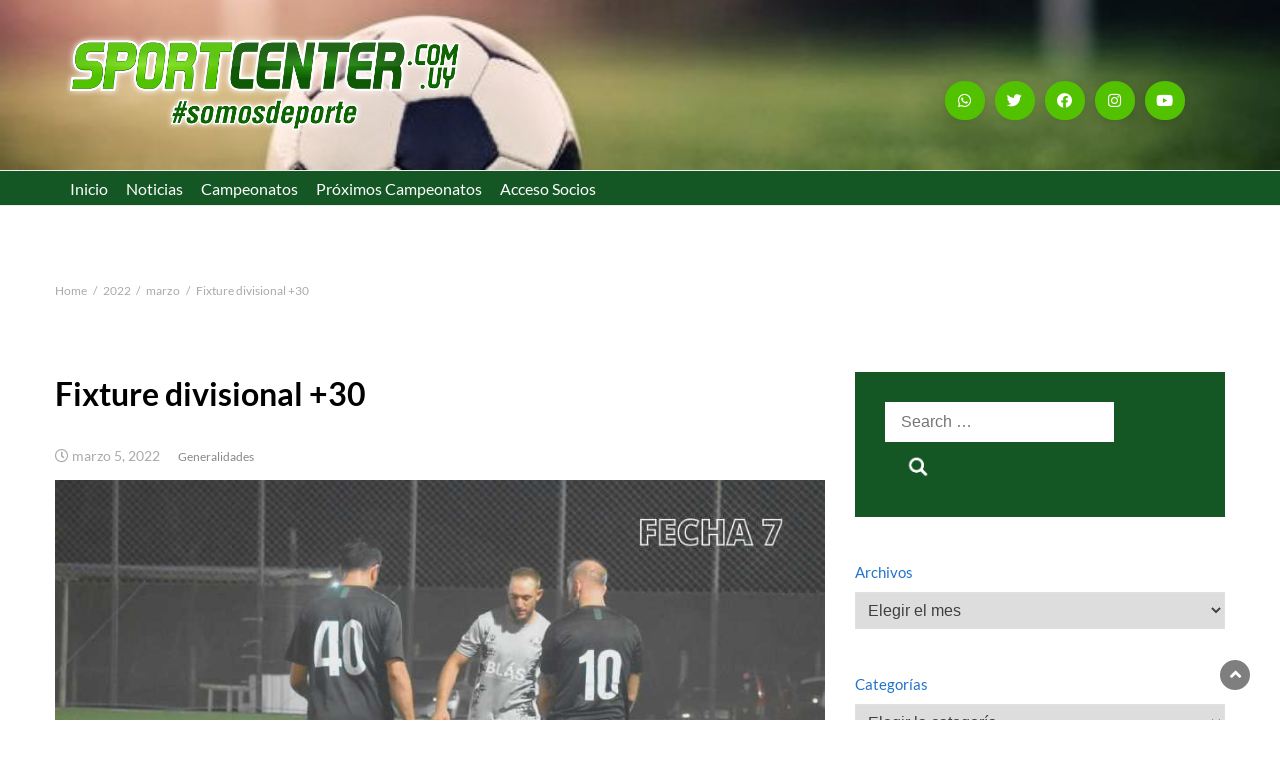

--- FILE ---
content_type: text/html; charset=UTF-8
request_url: https://noticias.sportcenter.com.uy/2022/03/fixture-divisional-30-3/
body_size: 17660
content:
<!DOCTYPE html>
<html lang="es-UY">
<head>
<meta charset="UTF-8">
<meta name="viewport" content="width=device-width, initial-scale=1">
<link rel="profile" href="https://gmpg.org/xfn/11">
<link rel="pingback" href="https://noticias.sportcenter.com.uy/xmlrpc.php">
<meta name='robots' content='index, follow, max-image-preview:large, max-snippet:-1, max-video-preview:-1' />
<!-- This site is optimized with the Yoast SEO plugin v26.5 - https://yoast.com/wordpress/plugins/seo/ -->
<title>Fixture divisional +30 - Noticias Sportcenter</title>
<link rel="canonical" href="https://noticias.sportcenter.com.uy/2022/03/fixture-divisional-30-3/" />
<meta property="og:locale" content="es_ES" />
<meta property="og:type" content="article" />
<meta property="og:title" content="Fixture divisional +30 - Noticias Sportcenter" />
<meta property="og:description" content="Hoy se enfrenta la categor&iacute;a +30. En este articulo podr&aacute;s ver como ser&aacute;n los encuentros. &iexcl;&Eacute;xitos! M&aacute;s noticias ac&aacute; Por m&aacute;s informaci&oacute;n: Llama al n&uacute;mero telef&oacute;nico: 095 655 550Por reservas de canchas: 095 931 646Visita Instagram:&nbsp;@sportcentermaldonadoEstamos en Facebook:&nbsp;https://www.facebook.com/SportCenterMaldonado" />
<meta property="og:url" content="https://noticias.sportcenter.com.uy/2022/03/fixture-divisional-30-3/" />
<meta property="og:site_name" content="Noticias Sportcenter" />
<meta property="article:publisher" content="https://es-la.facebook.com/SportCenterMaldonado/" />
<meta property="article:published_time" content="2022-03-05T14:07:00+00:00" />
<meta property="og:image" content="https://noticias.sportcenter.com.uy/wp-content/uploads/2022/03/NOTICIAS-PARA-WEB-2.jpg" />
<meta property="og:image:width" content="870" />
<meta property="og:image:height" content="581" />
<meta property="og:image:type" content="image/jpeg" />
<meta name="author" content="Sportcenter" />
<meta name="twitter:card" content="summary_large_image" />
<meta name="twitter:creator" content="@Clubsportcenter" />
<meta name="twitter:site" content="@Clubsportcenter" />
<meta name="twitter:label1" content="Written by" />
<meta name="twitter:data1" content="Sportcenter" />
<meta name="twitter:label2" content="Est. reading time" />
<meta name="twitter:data2" content="1 minuto" />
<script type="application/ld+json" class="yoast-schema-graph">{"@context":"https://schema.org","@graph":[{"@type":"Article","@id":"https://noticias.sportcenter.com.uy/2022/03/fixture-divisional-30-3/#article","isPartOf":{"@id":"https://noticias.sportcenter.com.uy/2022/03/fixture-divisional-30-3/"},"author":{"name":"Sportcenter","@id":"https://noticias.sportcenter.com.uy/#/schema/person/95508d8b63e8b6dc5f497f95bae37740"},"headline":"Fixture divisional +30","datePublished":"2022-03-05T14:07:00+00:00","mainEntityOfPage":{"@id":"https://noticias.sportcenter.com.uy/2022/03/fixture-divisional-30-3/"},"wordCount":51,"publisher":{"@id":"https://noticias.sportcenter.com.uy/#organization"},"image":{"@id":"https://noticias.sportcenter.com.uy/2022/03/fixture-divisional-30-3/#primaryimage"},"thumbnailUrl":"https://noticias.sportcenter.com.uy/wp-content/uploads/2022/03/NOTICIAS-PARA-WEB-2.jpg","articleSection":["Generalidades"],"inLanguage":"es-UY"},{"@type":"WebPage","@id":"https://noticias.sportcenter.com.uy/2022/03/fixture-divisional-30-3/","url":"https://noticias.sportcenter.com.uy/2022/03/fixture-divisional-30-3/","name":"Fixture divisional +30 - Noticias Sportcenter","isPartOf":{"@id":"https://noticias.sportcenter.com.uy/#website"},"primaryImageOfPage":{"@id":"https://noticias.sportcenter.com.uy/2022/03/fixture-divisional-30-3/#primaryimage"},"image":{"@id":"https://noticias.sportcenter.com.uy/2022/03/fixture-divisional-30-3/#primaryimage"},"thumbnailUrl":"https://noticias.sportcenter.com.uy/wp-content/uploads/2022/03/NOTICIAS-PARA-WEB-2.jpg","datePublished":"2022-03-05T14:07:00+00:00","breadcrumb":{"@id":"https://noticias.sportcenter.com.uy/2022/03/fixture-divisional-30-3/#breadcrumb"},"inLanguage":"es-UY","potentialAction":[{"@type":"ReadAction","target":["https://noticias.sportcenter.com.uy/2022/03/fixture-divisional-30-3/"]}]},{"@type":"ImageObject","inLanguage":"es-UY","@id":"https://noticias.sportcenter.com.uy/2022/03/fixture-divisional-30-3/#primaryimage","url":"https://noticias.sportcenter.com.uy/wp-content/uploads/2022/03/NOTICIAS-PARA-WEB-2.jpg","contentUrl":"https://noticias.sportcenter.com.uy/wp-content/uploads/2022/03/NOTICIAS-PARA-WEB-2.jpg","width":870,"height":581},{"@type":"BreadcrumbList","@id":"https://noticias.sportcenter.com.uy/2022/03/fixture-divisional-30-3/#breadcrumb","itemListElement":[{"@type":"ListItem","position":1,"name":"Home","item":"https://noticias.sportcenter.com.uy/"},{"@type":"ListItem","position":2,"name":"Fixture divisional +30"}]},{"@type":"WebSite","@id":"https://noticias.sportcenter.com.uy/#website","url":"https://noticias.sportcenter.com.uy/","name":"Noticias Sportcenter","description":"somosdeporte","publisher":{"@id":"https://noticias.sportcenter.com.uy/#organization"},"potentialAction":[{"@type":"SearchAction","target":{"@type":"EntryPoint","urlTemplate":"https://noticias.sportcenter.com.uy/?s={search_term_string}"},"query-input":{"@type":"PropertyValueSpecification","valueRequired":true,"valueName":"search_term_string"}}],"inLanguage":"es-UY"},{"@type":"Organization","@id":"https://noticias.sportcenter.com.uy/#organization","name":"Sportcenter","url":"https://noticias.sportcenter.com.uy/","logo":{"@type":"ImageObject","inLanguage":"es-UY","@id":"https://noticias.sportcenter.com.uy/#/schema/logo/image/","url":"https://noticias.sportcenter.com.uy/wp-content/uploads/2019/12/logo_sportcenter_watermark.png","contentUrl":"https://noticias.sportcenter.com.uy/wp-content/uploads/2019/12/logo_sportcenter_watermark.png","width":326,"height":94,"caption":"Sportcenter"},"image":{"@id":"https://noticias.sportcenter.com.uy/#/schema/logo/image/"},"sameAs":["https://es-la.facebook.com/SportCenterMaldonado/","https://x.com/Clubsportcenter","https://www.instagram.com/sportcentermaldonado/?hl=es-la","https://www.youtube.com/channel/UCNDXztFYEs6rSnJbGxYLpiw?view_as=subscriber"]},{"@type":"Person","@id":"https://noticias.sportcenter.com.uy/#/schema/person/95508d8b63e8b6dc5f497f95bae37740","name":"Sportcenter","image":{"@type":"ImageObject","inLanguage":"es-UY","@id":"https://noticias.sportcenter.com.uy/#/schema/person/image/","url":"https://secure.gravatar.com/avatar/6a8731a360e58663198f1815012601fbb1afc140e7e237445d9ca6f74bd7c42a?s=96&d=blank&r=g","contentUrl":"https://secure.gravatar.com/avatar/6a8731a360e58663198f1815012601fbb1afc140e7e237445d9ca6f74bd7c42a?s=96&d=blank&r=g","caption":"Sportcenter"},"sameAs":["https://noticias.sportcenter.com.uy"]}]}</script>
<!-- / Yoast SEO plugin. -->
<link rel='dns-prefetch' href='//fonts.googleapis.com' />
<link rel='dns-prefetch' href='//use.fontawesome.com' />
<link rel="alternate" type="application/rss+xml" title="Noticias Sportcenter &raquo; Feed" href="https://noticias.sportcenter.com.uy/feed/" />
<link rel="alternate" type="application/rss+xml" title="Noticias Sportcenter &raquo; Feed de los comentarios" href="https://noticias.sportcenter.com.uy/comments/feed/" />
<link rel="alternate" title="oEmbed (JSON)" type="application/json+oembed" href="https://noticias.sportcenter.com.uy/wp-json/oembed/1.0/embed?url=https%3A%2F%2Fnoticias.sportcenter.com.uy%2F2022%2F03%2Ffixture-divisional-30-3%2F" />
<link rel="alternate" title="oEmbed (XML)" type="text/xml+oembed" href="https://noticias.sportcenter.com.uy/wp-json/oembed/1.0/embed?url=https%3A%2F%2Fnoticias.sportcenter.com.uy%2F2022%2F03%2Ffixture-divisional-30-3%2F&#038;format=xml" />
<style>
.lazyload,
.lazyloading {
max-width: 100%;
}
</style>
<style id='wp-img-auto-sizes-contain-inline-css' type='text/css'>
img:is([sizes=auto i],[sizes^="auto," i]){contain-intrinsic-size:3000px 1500px}
/*# sourceURL=wp-img-auto-sizes-contain-inline-css */
</style>
<!-- <link rel='stylesheet' id='dashicons-css' href='https://noticias.sportcenter.com.uy/wp-includes/css/dashicons.min.css?ver=6.9' type='text/css' media='all' /> -->
<!-- <link rel='stylesheet' id='post-views-counter-frontend-css' href='https://noticias.sportcenter.com.uy/wp-content/plugins/post-views-counter/css/frontend.min.css?ver=1.6.0' type='text/css' media='all' /> -->
<link rel="stylesheet" type="text/css" href="//noticias.sportcenter.com.uy/wp-content/cache/wpfc-minified/mmmgknlq/c0v14.css" media="all"/>
<style id='wp-emoji-styles-inline-css' type='text/css'>
img.wp-smiley, img.emoji {
display: inline !important;
border: none !important;
box-shadow: none !important;
height: 1em !important;
width: 1em !important;
margin: 0 0.07em !important;
vertical-align: -0.1em !important;
background: none !important;
padding: 0 !important;
}
/*# sourceURL=wp-emoji-styles-inline-css */
</style>
<!-- <link rel='stylesheet' id='wp-block-library-css' href='https://noticias.sportcenter.com.uy/wp-includes/css/dist/block-library/style.min.css?ver=6.9' type='text/css' media='all' /> -->
<link rel="stylesheet" type="text/css" href="//noticias.sportcenter.com.uy/wp-content/cache/wpfc-minified/kzobli4d/a8i2w.css" media="all"/>
<style id='wp-block-image-inline-css' type='text/css'>
.wp-block-image>a,.wp-block-image>figure>a{display:inline-block}.wp-block-image img{box-sizing:border-box;height:auto;max-width:100%;vertical-align:bottom}@media not (prefers-reduced-motion){.wp-block-image img.hide{visibility:hidden}.wp-block-image img.show{animation:show-content-image .4s}}.wp-block-image[style*=border-radius] img,.wp-block-image[style*=border-radius]>a{border-radius:inherit}.wp-block-image.has-custom-border img{box-sizing:border-box}.wp-block-image.aligncenter{text-align:center}.wp-block-image.alignfull>a,.wp-block-image.alignwide>a{width:100%}.wp-block-image.alignfull img,.wp-block-image.alignwide img{height:auto;width:100%}.wp-block-image .aligncenter,.wp-block-image .alignleft,.wp-block-image .alignright,.wp-block-image.aligncenter,.wp-block-image.alignleft,.wp-block-image.alignright{display:table}.wp-block-image .aligncenter>figcaption,.wp-block-image .alignleft>figcaption,.wp-block-image .alignright>figcaption,.wp-block-image.aligncenter>figcaption,.wp-block-image.alignleft>figcaption,.wp-block-image.alignright>figcaption{caption-side:bottom;display:table-caption}.wp-block-image .alignleft{float:left;margin:.5em 1em .5em 0}.wp-block-image .alignright{float:right;margin:.5em 0 .5em 1em}.wp-block-image .aligncenter{margin-left:auto;margin-right:auto}.wp-block-image :where(figcaption){margin-bottom:1em;margin-top:.5em}.wp-block-image.is-style-circle-mask img{border-radius:9999px}@supports ((-webkit-mask-image:none) or (mask-image:none)) or (-webkit-mask-image:none){.wp-block-image.is-style-circle-mask img{border-radius:0;-webkit-mask-image:url('data:image/svg+xml;utf8,<svg viewBox="0 0 100 100" xmlns="http://www.w3.org/2000/svg"><circle cx="50" cy="50" r="50"/></svg>');mask-image:url('data:image/svg+xml;utf8,<svg viewBox="0 0 100 100" xmlns="http://www.w3.org/2000/svg"><circle cx="50" cy="50" r="50"/></svg>');mask-mode:alpha;-webkit-mask-position:center;mask-position:center;-webkit-mask-repeat:no-repeat;mask-repeat:no-repeat;-webkit-mask-size:contain;mask-size:contain}}:root :where(.wp-block-image.is-style-rounded img,.wp-block-image .is-style-rounded img){border-radius:9999px}.wp-block-image figure{margin:0}.wp-lightbox-container{display:flex;flex-direction:column;position:relative}.wp-lightbox-container img{cursor:zoom-in}.wp-lightbox-container img:hover+button{opacity:1}.wp-lightbox-container button{align-items:center;backdrop-filter:blur(16px) saturate(180%);background-color:#5a5a5a40;border:none;border-radius:4px;cursor:zoom-in;display:flex;height:20px;justify-content:center;opacity:0;padding:0;position:absolute;right:16px;text-align:center;top:16px;width:20px;z-index:100}@media not (prefers-reduced-motion){.wp-lightbox-container button{transition:opacity .2s ease}}.wp-lightbox-container button:focus-visible{outline:3px auto #5a5a5a40;outline:3px auto -webkit-focus-ring-color;outline-offset:3px}.wp-lightbox-container button:hover{cursor:pointer;opacity:1}.wp-lightbox-container button:focus{opacity:1}.wp-lightbox-container button:focus,.wp-lightbox-container button:hover,.wp-lightbox-container button:not(:hover):not(:active):not(.has-background){background-color:#5a5a5a40;border:none}.wp-lightbox-overlay{box-sizing:border-box;cursor:zoom-out;height:100vh;left:0;overflow:hidden;position:fixed;top:0;visibility:hidden;width:100%;z-index:100000}.wp-lightbox-overlay .close-button{align-items:center;cursor:pointer;display:flex;justify-content:center;min-height:40px;min-width:40px;padding:0;position:absolute;right:calc(env(safe-area-inset-right) + 16px);top:calc(env(safe-area-inset-top) + 16px);z-index:5000000}.wp-lightbox-overlay .close-button:focus,.wp-lightbox-overlay .close-button:hover,.wp-lightbox-overlay .close-button:not(:hover):not(:active):not(.has-background){background:none;border:none}.wp-lightbox-overlay .lightbox-image-container{height:var(--wp--lightbox-container-height);left:50%;overflow:hidden;position:absolute;top:50%;transform:translate(-50%,-50%);transform-origin:top left;width:var(--wp--lightbox-container-width);z-index:9999999999}.wp-lightbox-overlay .wp-block-image{align-items:center;box-sizing:border-box;display:flex;height:100%;justify-content:center;margin:0;position:relative;transform-origin:0 0;width:100%;z-index:3000000}.wp-lightbox-overlay .wp-block-image img{height:var(--wp--lightbox-image-height);min-height:var(--wp--lightbox-image-height);min-width:var(--wp--lightbox-image-width);width:var(--wp--lightbox-image-width)}.wp-lightbox-overlay .wp-block-image figcaption{display:none}.wp-lightbox-overlay button{background:none;border:none}.wp-lightbox-overlay .scrim{background-color:#fff;height:100%;opacity:.9;position:absolute;width:100%;z-index:2000000}.wp-lightbox-overlay.active{visibility:visible}@media not (prefers-reduced-motion){.wp-lightbox-overlay.active{animation:turn-on-visibility .25s both}.wp-lightbox-overlay.active img{animation:turn-on-visibility .35s both}.wp-lightbox-overlay.show-closing-animation:not(.active){animation:turn-off-visibility .35s both}.wp-lightbox-overlay.show-closing-animation:not(.active) img{animation:turn-off-visibility .25s both}.wp-lightbox-overlay.zoom.active{animation:none;opacity:1;visibility:visible}.wp-lightbox-overlay.zoom.active .lightbox-image-container{animation:lightbox-zoom-in .4s}.wp-lightbox-overlay.zoom.active .lightbox-image-container img{animation:none}.wp-lightbox-overlay.zoom.active .scrim{animation:turn-on-visibility .4s forwards}.wp-lightbox-overlay.zoom.show-closing-animation:not(.active){animation:none}.wp-lightbox-overlay.zoom.show-closing-animation:not(.active) .lightbox-image-container{animation:lightbox-zoom-out .4s}.wp-lightbox-overlay.zoom.show-closing-animation:not(.active) .lightbox-image-container img{animation:none}.wp-lightbox-overlay.zoom.show-closing-animation:not(.active) .scrim{animation:turn-off-visibility .4s forwards}}@keyframes show-content-image{0%{visibility:hidden}99%{visibility:hidden}to{visibility:visible}}@keyframes turn-on-visibility{0%{opacity:0}to{opacity:1}}@keyframes turn-off-visibility{0%{opacity:1;visibility:visible}99%{opacity:0;visibility:visible}to{opacity:0;visibility:hidden}}@keyframes lightbox-zoom-in{0%{transform:translate(calc((-100vw + var(--wp--lightbox-scrollbar-width))/2 + var(--wp--lightbox-initial-left-position)),calc(-50vh + var(--wp--lightbox-initial-top-position))) scale(var(--wp--lightbox-scale))}to{transform:translate(-50%,-50%) scale(1)}}@keyframes lightbox-zoom-out{0%{transform:translate(-50%,-50%) scale(1);visibility:visible}99%{visibility:visible}to{transform:translate(calc((-100vw + var(--wp--lightbox-scrollbar-width))/2 + var(--wp--lightbox-initial-left-position)),calc(-50vh + var(--wp--lightbox-initial-top-position))) scale(var(--wp--lightbox-scale));visibility:hidden}}
/*# sourceURL=https://noticias.sportcenter.com.uy/wp-includes/blocks/image/style.min.css */
</style>
<style id='wp-block-image-theme-inline-css' type='text/css'>
:root :where(.wp-block-image figcaption){color:#555;font-size:13px;text-align:center}.is-dark-theme :root :where(.wp-block-image figcaption){color:#ffffffa6}.wp-block-image{margin:0 0 1em}
/*# sourceURL=https://noticias.sportcenter.com.uy/wp-includes/blocks/image/theme.min.css */
</style>
<style id='global-styles-inline-css' type='text/css'>
:root{--wp--preset--aspect-ratio--square: 1;--wp--preset--aspect-ratio--4-3: 4/3;--wp--preset--aspect-ratio--3-4: 3/4;--wp--preset--aspect-ratio--3-2: 3/2;--wp--preset--aspect-ratio--2-3: 2/3;--wp--preset--aspect-ratio--16-9: 16/9;--wp--preset--aspect-ratio--9-16: 9/16;--wp--preset--color--black: #000000;--wp--preset--color--cyan-bluish-gray: #abb8c3;--wp--preset--color--white: #ffffff;--wp--preset--color--pale-pink: #f78da7;--wp--preset--color--vivid-red: #cf2e2e;--wp--preset--color--luminous-vivid-orange: #ff6900;--wp--preset--color--luminous-vivid-amber: #fcb900;--wp--preset--color--light-green-cyan: #7bdcb5;--wp--preset--color--vivid-green-cyan: #00d084;--wp--preset--color--pale-cyan-blue: #8ed1fc;--wp--preset--color--vivid-cyan-blue: #0693e3;--wp--preset--color--vivid-purple: #9b51e0;--wp--preset--gradient--vivid-cyan-blue-to-vivid-purple: linear-gradient(135deg,rgb(6,147,227) 0%,rgb(155,81,224) 100%);--wp--preset--gradient--light-green-cyan-to-vivid-green-cyan: linear-gradient(135deg,rgb(122,220,180) 0%,rgb(0,208,130) 100%);--wp--preset--gradient--luminous-vivid-amber-to-luminous-vivid-orange: linear-gradient(135deg,rgb(252,185,0) 0%,rgb(255,105,0) 100%);--wp--preset--gradient--luminous-vivid-orange-to-vivid-red: linear-gradient(135deg,rgb(255,105,0) 0%,rgb(207,46,46) 100%);--wp--preset--gradient--very-light-gray-to-cyan-bluish-gray: linear-gradient(135deg,rgb(238,238,238) 0%,rgb(169,184,195) 100%);--wp--preset--gradient--cool-to-warm-spectrum: linear-gradient(135deg,rgb(74,234,220) 0%,rgb(151,120,209) 20%,rgb(207,42,186) 40%,rgb(238,44,130) 60%,rgb(251,105,98) 80%,rgb(254,248,76) 100%);--wp--preset--gradient--blush-light-purple: linear-gradient(135deg,rgb(255,206,236) 0%,rgb(152,150,240) 100%);--wp--preset--gradient--blush-bordeaux: linear-gradient(135deg,rgb(254,205,165) 0%,rgb(254,45,45) 50%,rgb(107,0,62) 100%);--wp--preset--gradient--luminous-dusk: linear-gradient(135deg,rgb(255,203,112) 0%,rgb(199,81,192) 50%,rgb(65,88,208) 100%);--wp--preset--gradient--pale-ocean: linear-gradient(135deg,rgb(255,245,203) 0%,rgb(182,227,212) 50%,rgb(51,167,181) 100%);--wp--preset--gradient--electric-grass: linear-gradient(135deg,rgb(202,248,128) 0%,rgb(113,206,126) 100%);--wp--preset--gradient--midnight: linear-gradient(135deg,rgb(2,3,129) 0%,rgb(40,116,252) 100%);--wp--preset--font-size--small: 13px;--wp--preset--font-size--medium: 20px;--wp--preset--font-size--large: 36px;--wp--preset--font-size--x-large: 42px;--wp--preset--spacing--20: 0.44rem;--wp--preset--spacing--30: 0.67rem;--wp--preset--spacing--40: 1rem;--wp--preset--spacing--50: 1.5rem;--wp--preset--spacing--60: 2.25rem;--wp--preset--spacing--70: 3.38rem;--wp--preset--spacing--80: 5.06rem;--wp--preset--shadow--natural: 6px 6px 9px rgba(0, 0, 0, 0.2);--wp--preset--shadow--deep: 12px 12px 50px rgba(0, 0, 0, 0.4);--wp--preset--shadow--sharp: 6px 6px 0px rgba(0, 0, 0, 0.2);--wp--preset--shadow--outlined: 6px 6px 0px -3px rgb(255, 255, 255), 6px 6px rgb(0, 0, 0);--wp--preset--shadow--crisp: 6px 6px 0px rgb(0, 0, 0);}:where(.is-layout-flex){gap: 0.5em;}:where(.is-layout-grid){gap: 0.5em;}body .is-layout-flex{display: flex;}.is-layout-flex{flex-wrap: wrap;align-items: center;}.is-layout-flex > :is(*, div){margin: 0;}body .is-layout-grid{display: grid;}.is-layout-grid > :is(*, div){margin: 0;}:where(.wp-block-columns.is-layout-flex){gap: 2em;}:where(.wp-block-columns.is-layout-grid){gap: 2em;}:where(.wp-block-post-template.is-layout-flex){gap: 1.25em;}:where(.wp-block-post-template.is-layout-grid){gap: 1.25em;}.has-black-color{color: var(--wp--preset--color--black) !important;}.has-cyan-bluish-gray-color{color: var(--wp--preset--color--cyan-bluish-gray) !important;}.has-white-color{color: var(--wp--preset--color--white) !important;}.has-pale-pink-color{color: var(--wp--preset--color--pale-pink) !important;}.has-vivid-red-color{color: var(--wp--preset--color--vivid-red) !important;}.has-luminous-vivid-orange-color{color: var(--wp--preset--color--luminous-vivid-orange) !important;}.has-luminous-vivid-amber-color{color: var(--wp--preset--color--luminous-vivid-amber) !important;}.has-light-green-cyan-color{color: var(--wp--preset--color--light-green-cyan) !important;}.has-vivid-green-cyan-color{color: var(--wp--preset--color--vivid-green-cyan) !important;}.has-pale-cyan-blue-color{color: var(--wp--preset--color--pale-cyan-blue) !important;}.has-vivid-cyan-blue-color{color: var(--wp--preset--color--vivid-cyan-blue) !important;}.has-vivid-purple-color{color: var(--wp--preset--color--vivid-purple) !important;}.has-black-background-color{background-color: var(--wp--preset--color--black) !important;}.has-cyan-bluish-gray-background-color{background-color: var(--wp--preset--color--cyan-bluish-gray) !important;}.has-white-background-color{background-color: var(--wp--preset--color--white) !important;}.has-pale-pink-background-color{background-color: var(--wp--preset--color--pale-pink) !important;}.has-vivid-red-background-color{background-color: var(--wp--preset--color--vivid-red) !important;}.has-luminous-vivid-orange-background-color{background-color: var(--wp--preset--color--luminous-vivid-orange) !important;}.has-luminous-vivid-amber-background-color{background-color: var(--wp--preset--color--luminous-vivid-amber) !important;}.has-light-green-cyan-background-color{background-color: var(--wp--preset--color--light-green-cyan) !important;}.has-vivid-green-cyan-background-color{background-color: var(--wp--preset--color--vivid-green-cyan) !important;}.has-pale-cyan-blue-background-color{background-color: var(--wp--preset--color--pale-cyan-blue) !important;}.has-vivid-cyan-blue-background-color{background-color: var(--wp--preset--color--vivid-cyan-blue) !important;}.has-vivid-purple-background-color{background-color: var(--wp--preset--color--vivid-purple) !important;}.has-black-border-color{border-color: var(--wp--preset--color--black) !important;}.has-cyan-bluish-gray-border-color{border-color: var(--wp--preset--color--cyan-bluish-gray) !important;}.has-white-border-color{border-color: var(--wp--preset--color--white) !important;}.has-pale-pink-border-color{border-color: var(--wp--preset--color--pale-pink) !important;}.has-vivid-red-border-color{border-color: var(--wp--preset--color--vivid-red) !important;}.has-luminous-vivid-orange-border-color{border-color: var(--wp--preset--color--luminous-vivid-orange) !important;}.has-luminous-vivid-amber-border-color{border-color: var(--wp--preset--color--luminous-vivid-amber) !important;}.has-light-green-cyan-border-color{border-color: var(--wp--preset--color--light-green-cyan) !important;}.has-vivid-green-cyan-border-color{border-color: var(--wp--preset--color--vivid-green-cyan) !important;}.has-pale-cyan-blue-border-color{border-color: var(--wp--preset--color--pale-cyan-blue) !important;}.has-vivid-cyan-blue-border-color{border-color: var(--wp--preset--color--vivid-cyan-blue) !important;}.has-vivid-purple-border-color{border-color: var(--wp--preset--color--vivid-purple) !important;}.has-vivid-cyan-blue-to-vivid-purple-gradient-background{background: var(--wp--preset--gradient--vivid-cyan-blue-to-vivid-purple) !important;}.has-light-green-cyan-to-vivid-green-cyan-gradient-background{background: var(--wp--preset--gradient--light-green-cyan-to-vivid-green-cyan) !important;}.has-luminous-vivid-amber-to-luminous-vivid-orange-gradient-background{background: var(--wp--preset--gradient--luminous-vivid-amber-to-luminous-vivid-orange) !important;}.has-luminous-vivid-orange-to-vivid-red-gradient-background{background: var(--wp--preset--gradient--luminous-vivid-orange-to-vivid-red) !important;}.has-very-light-gray-to-cyan-bluish-gray-gradient-background{background: var(--wp--preset--gradient--very-light-gray-to-cyan-bluish-gray) !important;}.has-cool-to-warm-spectrum-gradient-background{background: var(--wp--preset--gradient--cool-to-warm-spectrum) !important;}.has-blush-light-purple-gradient-background{background: var(--wp--preset--gradient--blush-light-purple) !important;}.has-blush-bordeaux-gradient-background{background: var(--wp--preset--gradient--blush-bordeaux) !important;}.has-luminous-dusk-gradient-background{background: var(--wp--preset--gradient--luminous-dusk) !important;}.has-pale-ocean-gradient-background{background: var(--wp--preset--gradient--pale-ocean) !important;}.has-electric-grass-gradient-background{background: var(--wp--preset--gradient--electric-grass) !important;}.has-midnight-gradient-background{background: var(--wp--preset--gradient--midnight) !important;}.has-small-font-size{font-size: var(--wp--preset--font-size--small) !important;}.has-medium-font-size{font-size: var(--wp--preset--font-size--medium) !important;}.has-large-font-size{font-size: var(--wp--preset--font-size--large) !important;}.has-x-large-font-size{font-size: var(--wp--preset--font-size--x-large) !important;}
/*# sourceURL=global-styles-inline-css */
</style>
<style id='classic-theme-styles-inline-css' type='text/css'>
/*! This file is auto-generated */
.wp-block-button__link{color:#fff;background-color:#32373c;border-radius:9999px;box-shadow:none;text-decoration:none;padding:calc(.667em + 2px) calc(1.333em + 2px);font-size:1.125em}.wp-block-file__button{background:#32373c;color:#fff;text-decoration:none}
/*# sourceURL=/wp-includes/css/classic-themes.min.css */
</style>
<style id='font-awesome-svg-styles-default-inline-css' type='text/css'>
.svg-inline--fa {
display: inline-block;
height: 1em;
overflow: visible;
vertical-align: -.125em;
}
/*# sourceURL=font-awesome-svg-styles-default-inline-css */
</style>
<!-- <link rel='stylesheet' id='font-awesome-svg-styles-css' href='https://noticias.sportcenter.com.uy/wp-content/uploads/font-awesome/v5.11.2/css/svg-with-js.css' type='text/css' media='all' /> -->
<link rel="stylesheet" type="text/css" href="//noticias.sportcenter.com.uy/wp-content/cache/wpfc-minified/7b40xdh8/klo8.css" media="all"/>
<style id='font-awesome-svg-styles-inline-css' type='text/css'>
.wp-block-font-awesome-icon svg::before,
.wp-rich-text-font-awesome-icon svg::before {content: unset;}
/*# sourceURL=font-awesome-svg-styles-inline-css */
</style>
<!-- <link rel='stylesheet' id='ssb-front-css-css' href='https://noticias.sportcenter.com.uy/wp-content/plugins/simple-social-buttons/assets/css/front.css?ver=6.2.0' type='text/css' media='all' /> -->
<!-- <link rel='stylesheet' id='bootstrap-css' href='https://noticias.sportcenter.com.uy/wp-content/themes/bootstrap-blog/css/bootstrap.css?ver=6.9' type='text/css' media='all' /> -->
<!-- <link rel='stylesheet' id='font-awesome-css' href='https://noticias.sportcenter.com.uy/wp-content/themes/bootstrap-blog/css/font-awesome.css?ver=6.9' type='text/css' media='all' /> -->
<!-- <link rel='stylesheet' id='owl-css' href='https://noticias.sportcenter.com.uy/wp-content/themes/bootstrap-blog/css/owl.carousel.css?ver=6.9' type='text/css' media='all' /> -->
<!-- <link rel='stylesheet' id='bootstrap-blog-style-css' href='https://noticias.sportcenter.com.uy/wp-content/themes/bootstrap-blog/style.css?1_0_1&#038;ver=6.9' type='text/css' media='all' /> -->
<!-- <link rel='stylesheet' id='bootstrap-blog-dynamic-css-css' href='https://noticias.sportcenter.com.uy/wp-content/themes/bootstrap-blog/css/dynamic.css?ver=6.9' type='text/css' media='all' /> -->
<link rel="stylesheet" type="text/css" href="//noticias.sportcenter.com.uy/wp-content/cache/wpfc-minified/q9p6xhbu/a8i2w.css" media="all"/>
<style id='bootstrap-blog-dynamic-css-inline-css' type='text/css'>
body{ font: 500 16px/22px Lato; color: #333; }
header .logo img{ height: 60px; }
header .logo .site-title{ font-size: 30px; font-family: Poppins; }
section.top-bar{padding: 30px 0;}
header .logo .site-title{color: #000}
h1{ font: 600 32px Lato }
h2{ font: 600 28px Lato }
h3{ font: 600 24px Lato }
h4{ font: 600 21px Lato }
h5{ font: 500 15px Lato }
h6{ font: 500 12px Lato }
.navbar-nav > li > a {color: #aaa;}
.main-nav{background-color: #ececec;}
footer.main{background-color: #ececec;}
/* Primary Colors */
.pri-bg-color{background-color: #999;}
/* Secondary Colors */
a,a.readmore,.navbar-nav > .active > a,button.loadmore,.navbar-nav .current-menu-ancestor>a,.navbar-nav > .active > a, .navbar-nav > .active > a:hover,.dropdown-menu > .active > a, .dropdown-menu > .active > a:hover, .dropdown-menu > .active > a:focus{background:none;color: #ff0000;}
/*Heading Title*/
h1,h2,h3,h4,h5,h6{color: #2173ce;}
/*Heading Link*/
h2 a, h3 a,h4 a{color: #ce106d;}
/*buttons*/
header .search-submit,.widget .profile-link,
.woocommerce #respond input#submit.alt, .woocommerce a.button.alt,
.woocommerce button.button.alt, .woocommerce input.button.alt,.woocommerce #respond input#submit, .woocommerce a.button, .woocommerce button.button,
.woocommerce input.button,form#wte_enquiry_contact_form input#enquiry_submit_button,#blossomthemes-email-newsletter-626 input.subscribe-submit-626,
.jetpack_subscription_widget,.widget_search,.search-submit,.widget-instagram .owl-carousel .owl-nav .owl-prev,
.widget-instagram .owl-carousel .owl-nav .owl-next,.widget_search input.search-submit,
.featured-blog-view-4 h6.category a,.featured-blog-view-3 h6.category a,.featured-blog-view-2 h6.category a
{background-color: #2173ce;}
/*# sourceURL=bootstrap-blog-dynamic-css-inline-css */
</style>
<link rel='stylesheet' id='google-fonts-css' href='https://fonts.googleapis.com/css?family=Lato%3A100%2C100italic%2C300%2C300italic%2Cregular%2Citalic%2C700%2C700italic%2C900%2C900italic%7CPoppins%3A100%2C100italic%2C200%2C200italic%2C300%2C300italic%2Cregular%2Citalic%2C500%2C500italic%2C600%2C600italic%2C700%2C700italic%2C800%2C800italic%2C900%2C900italic' type='text/css' media='all' />
<link rel='stylesheet' id='font-awesome-official-css' href='https://use.fontawesome.com/releases/v5.11.2/css/all.css' type='text/css' media='all' integrity="sha384-KA6wR/X5RY4zFAHpv/CnoG2UW1uogYfdnP67Uv7eULvTveboZJg0qUpmJZb5VqzN" crossorigin="anonymous" />
<link rel='stylesheet' id='font-awesome-official-v4shim-css' href='https://use.fontawesome.com/releases/v5.11.2/css/v4-shims.css' type='text/css' media='all' integrity="sha384-/EdpJd7d6gGFiQ/vhh7iOjiZdf4+6K4al/XrX6FxxZwDSrAdWxAynr4p/EA/vyPQ" crossorigin="anonymous" />
<style id='font-awesome-official-v4shim-inline-css' type='text/css'>
@font-face {
font-family: "FontAwesome";
font-display: block;
src: url("https://use.fontawesome.com/releases/v5.11.2/webfonts/fa-brands-400.eot"),
url("https://use.fontawesome.com/releases/v5.11.2/webfonts/fa-brands-400.eot?#iefix") format("embedded-opentype"),
url("https://use.fontawesome.com/releases/v5.11.2/webfonts/fa-brands-400.woff2") format("woff2"),
url("https://use.fontawesome.com/releases/v5.11.2/webfonts/fa-brands-400.woff") format("woff"),
url("https://use.fontawesome.com/releases/v5.11.2/webfonts/fa-brands-400.ttf") format("truetype"),
url("https://use.fontawesome.com/releases/v5.11.2/webfonts/fa-brands-400.svg#fontawesome") format("svg");
}
@font-face {
font-family: "FontAwesome";
font-display: block;
src: url("https://use.fontawesome.com/releases/v5.11.2/webfonts/fa-solid-900.eot"),
url("https://use.fontawesome.com/releases/v5.11.2/webfonts/fa-solid-900.eot?#iefix") format("embedded-opentype"),
url("https://use.fontawesome.com/releases/v5.11.2/webfonts/fa-solid-900.woff2") format("woff2"),
url("https://use.fontawesome.com/releases/v5.11.2/webfonts/fa-solid-900.woff") format("woff"),
url("https://use.fontawesome.com/releases/v5.11.2/webfonts/fa-solid-900.ttf") format("truetype"),
url("https://use.fontawesome.com/releases/v5.11.2/webfonts/fa-solid-900.svg#fontawesome") format("svg");
}
@font-face {
font-family: "FontAwesome";
font-display: block;
src: url("https://use.fontawesome.com/releases/v5.11.2/webfonts/fa-regular-400.eot"),
url("https://use.fontawesome.com/releases/v5.11.2/webfonts/fa-regular-400.eot?#iefix") format("embedded-opentype"),
url("https://use.fontawesome.com/releases/v5.11.2/webfonts/fa-regular-400.woff2") format("woff2"),
url("https://use.fontawesome.com/releases/v5.11.2/webfonts/fa-regular-400.woff") format("woff"),
url("https://use.fontawesome.com/releases/v5.11.2/webfonts/fa-regular-400.ttf") format("truetype"),
url("https://use.fontawesome.com/releases/v5.11.2/webfonts/fa-regular-400.svg#fontawesome") format("svg");
unicode-range: U+F004-F005,U+F007,U+F017,U+F022,U+F024,U+F02E,U+F03E,U+F044,U+F057-F059,U+F06E,U+F070,U+F075,U+F07B-F07C,U+F080,U+F086,U+F089,U+F094,U+F09D,U+F0A0,U+F0A4-F0A7,U+F0C5,U+F0C7-F0C8,U+F0E0,U+F0EB,U+F0F3,U+F0F8,U+F0FE,U+F111,U+F118-F11A,U+F11C,U+F133,U+F144,U+F146,U+F14A,U+F14D-F14E,U+F150-F152,U+F15B-F15C,U+F164-F165,U+F185-F186,U+F191-F192,U+F1AD,U+F1C1-F1C9,U+F1CD,U+F1D8,U+F1E3,U+F1EA,U+F1F6,U+F1F9,U+F20A,U+F247-F249,U+F24D,U+F254-F25B,U+F25D,U+F267,U+F271-F274,U+F279,U+F28B,U+F28D,U+F2B5-F2B6,U+F2B9,U+F2BB,U+F2BD,U+F2C1-F2C2,U+F2D0,U+F2D2,U+F2DC,U+F2ED,U+F328,U+F358-F35B,U+F3A5,U+F3D1,U+F410,U+F4AD;
}
/*# sourceURL=font-awesome-official-v4shim-inline-css */
</style>
<script type="text/javascript" id="post-views-counter-frontend-js-before">
/* <![CDATA[ */
var pvcArgsFrontend = {"mode":"js","postID":19172,"requestURL":"https:\/\/noticias.sportcenter.com.uy\/wp-admin\/admin-ajax.php","nonce":"fa03f68ebd","dataStorage":"cookies","multisite":false,"path":"\/","domain":""};
//# sourceURL=post-views-counter-frontend-js-before
/* ]]> */
</script>
<script src='//noticias.sportcenter.com.uy/wp-content/cache/wpfc-minified/qtq26c32/c0yf9.js' type="text/javascript"></script>
<!-- <script type="text/javascript" src="https://noticias.sportcenter.com.uy/wp-content/plugins/post-views-counter/js/frontend.min.js?ver=1.6.0" id="post-views-counter-frontend-js"></script> -->
<!-- <script type="text/javascript" src="https://noticias.sportcenter.com.uy/wp-includes/js/jquery/jquery.min.js?ver=3.7.1" id="jquery-core-js"></script> -->
<!-- <script type="text/javascript" src="https://noticias.sportcenter.com.uy/wp-includes/js/jquery/jquery-migrate.min.js?ver=3.4.1" id="jquery-migrate-js"></script> -->
<script type="text/javascript" id="bootstrap_blog_loadmore-js-extra">
/* <![CDATA[ */
var bootstrap_blog_loadmore_params = {"ajaxurl":"https://noticias.sportcenter.com.uy/wp-admin/admin-ajax.php","current_page":"1","max_page":"410","cat":"0"};
//# sourceURL=bootstrap_blog_loadmore-js-extra
/* ]]> */
</script>
<script src='//noticias.sportcenter.com.uy/wp-content/cache/wpfc-minified/lks9xbm3/a8i2w.js' type="text/javascript"></script>
<!-- <script type="text/javascript" src="https://noticias.sportcenter.com.uy/wp-content/themes/bootstrap-blog/js/loadmore.js?ver=6.9" id="bootstrap_blog_loadmore-js"></script> -->
<link rel="https://api.w.org/" href="https://noticias.sportcenter.com.uy/wp-json/" /><link rel="alternate" title="JSON" type="application/json" href="https://noticias.sportcenter.com.uy/wp-json/wp/v2/posts/19172" /><link rel="EditURI" type="application/rsd+xml" title="RSD" href="https://noticias.sportcenter.com.uy/xmlrpc.php?rsd" />
<meta name="generator" content="WordPress 6.9" />
<link rel='shortlink' href='https://noticias.sportcenter.com.uy/?p=19172' />
<style media="screen">
.simplesocialbuttons.simplesocialbuttons_inline .ssb-fb-like, .simplesocialbuttons.simplesocialbuttons_inline amp-facebook-like {
margin: ;
}
/*inline margin*/
.simplesocialbuttons.simplesocialbuttons_inline.simplesocial-round-icon button{
margin: ;
}
/*margin-digbar*/
</style>
<!-- Open Graph Meta Tags generated by Simple Social Buttons 6.2.0 -->
<meta property="og:title" content="Fixture divisional +30 - Noticias Sportcenter" />
<meta property="og:type" content="article" />
<meta property="og:description" content="Hoy se enfrenta la categor&iacute;a +30. En este articulo podr&aacute;s ver como ser&aacute;n los encuentros. &iexcl;&Eacute;xitos! M&aacute;s noticias ac&aacute; Por m&aacute;s informaci&oacute;n: Llama al n&uacute;mero telef&oacute;nico: 095 655 550Por reservas de canchas: 095 931 646Visita Instagram:&nbsp;@sportcentermaldonadoEstamos en Facebook:&nbsp;https://www.facebook.com/SportCenterMaldonado" />
<meta property="og:url" content="https://noticias.sportcenter.com.uy/2022/03/fixture-divisional-30-3/" />
<meta property="og:site_name" content="Noticias Sportcenter" />
<meta property="og:image" content="https://noticias.sportcenter.com.uy/wp-content/uploads/2022/03/NOTICIAS-PARA-WEB-2.jpg" />
<meta name="twitter:card" content="summary_large_image" />
<meta name="twitter:description" content="Hoy se enfrenta la categor&iacute;a +30. En este articulo podr&aacute;s ver como ser&aacute;n los encuentros. &iexcl;&Eacute;xitos! M&aacute;s noticias ac&aacute; Por m&aacute;s informaci&oacute;n: Llama al n&uacute;mero telef&oacute;nico: 095 655 550Por reservas de canchas: 095 931 646Visita Instagram:&nbsp;@sportcentermaldonadoEstamos en Facebook:&nbsp;https://www.facebook.com/SportCenterMaldonado" />
<meta name="twitter:title" content="Fixture divisional +30 - Noticias Sportcenter" />
<meta property="twitter:image" content="https://noticias.sportcenter.com.uy/wp-content/uploads/2022/03/NOTICIAS-PARA-WEB-2.jpg" />
<script>
document.documentElement.className = document.documentElement.className.replace('no-js', 'js');
</script>
<style>
.no-js img.lazyload {
display: none;
}
figure.wp-block-image img.lazyloading {
min-width: 150px;
}
.lazyload,
.lazyloading {
--smush-placeholder-width: 100px;
--smush-placeholder-aspect-ratio: 1/1;
width: var(--smush-image-width, var(--smush-placeholder-width)) !important;
aspect-ratio: var(--smush-image-aspect-ratio, var(--smush-placeholder-aspect-ratio)) !important;
}
.lazyload, .lazyloading {
opacity: 0;
}
.lazyloaded {
opacity: 1;
transition: opacity 400ms;
transition-delay: 0ms;
}
</style>
<link rel="icon" href="https://noticias.sportcenter.com.uy/wp-content/uploads/2020/01/favicon.png" sizes="32x32" />
<link rel="icon" href="https://noticias.sportcenter.com.uy/wp-content/uploads/2020/01/favicon.png" sizes="192x192" />
<link rel="apple-touch-icon" href="https://noticias.sportcenter.com.uy/wp-content/uploads/2020/01/favicon.png" />
<meta name="msapplication-TileImage" content="https://noticias.sportcenter.com.uy/wp-content/uploads/2020/01/favicon.png" />
<style type="text/css" id="wp-custom-css">
@font-face { 
font-family: Fjalla One;
font-display: swap;
src: url(https://noticias.sportcenter.com.uy/wp-content/wp-content/themes/bootstrap-blog/fonts/FjallaOne-Regular.ttf);
font-weight: normal; 
}
a {
color: #155724;	
}
a.readmore {
color: #155724; 
}
.loadmore {
color: #155724 !important; 
}
.news-title a {
color: #444;
}
.news-title:hover a {
color: #666 !important;
}
.fa-clock-o::before {
color: #aaa !important;
}
header .search-submit, .widget .profile-link, .woocommerce #respond input#submit.alt, .woocommerce a.button.alt, .woocommerce button.button.alt, .woocommerce input.button.alt, .woocommerce #respond input#submit, .woocommerce a.button, .woocommerce button.button, .woocommerce input.button, form#wte_enquiry_contact_form input#enquiry_submit_button, #blossomthemes-email-newsletter-626 input.subscribe-submit-626, .jetpack_subscription_widget, .widget_search, .search-submit, .widget-instagram .owl-carousel .owl-nav .owl-prev, .widget-instagram .owl-carousel .owl-nav .owl-next, .widget_search input.search-submit, .featured-blog-view-4 h6.category a, .featured-blog-view-3 h6.category a, .featured-blog-view-2 h6.category a{
background-color: #155724;
}
#search-submit__button {
color: #fff !important;
}
/* HEADER */
.top-head-1 {
position: relative;
}
.top-head-1 .col-sm-3 {
position: absolute;
width: 100%;
}
.social-icons {
left: 75% !important;
margin-top: 70px
}
header .top-bar .social-icons li a{
background-color: transparent;
}
header .top-bar {
background-position: bottom;
}
.col-sm-4 .logo {
width: 100% !important;
}
header .logo img {
height: auto;
width: auto;
float: left;
margin: 5px 10px
}
header .top-bar {
position: relative;
padding: 30px 0;
}
.main-nav {
background-color: #155724 !important;
border: none;
height: 36px;
} 
header .navbar-nav > li > a {
padding-top: 8px !important;
padding-bottom: 8px !important;
padding-left: 0;
}
.navbar-nav > li > a {
color: #fff;
}
.navbar-nav > .active > a {
color: #60e300;
}
.navbar-nav > .active > a:hover {
color: #29b40f !important;
}
.navbar-nav > li > a:hover {
color: #60e300  !important;
}
.menu-menu-1-container {
float: left;
}
/* FOOTER */
.copyright {
display: none;
}
footer.main {
background-color: #143222;
}
footer p {
font-family: 'Arial', sans-serif;
font-weight: 400;
text-rendering: optimizeLegibility;
line-height: 160%
}
.col_white_amrc {
color: #FFF;
}
footer {
font-size: 0.8em;
font-weight: 400;
width: 100%;
background-color: #143222;
/*min-height: 250px;*/
padding: 0px 0px 10px 0px;
}
.pt2 {
padding-top: 40px;
margin-bottom: 20px;
}
footer p {
font-size: 13px;
color: #CCC;
padding-bottom: 0px;
margin-bottom: 8px;
}
.mb10 {
padding-bottom: 15px;
}
.footer_ul_amrc {
margin: 0px;
list-style-type: none;
font-size: 14px;
padding: 0px 0px 10px 0px;
}
.footer_ul_amrc li {
padding: 0px 0px 5px 0px;
}
.footer_ul_amrc li a {
color: #CCC;
}
.footer_ul_amrc li a:hover {
color: #fff;
text-decoration: none;
}
.fleft {
float: left;
}
.padding-right {
padding-right: 10px;
}
.footer_ul2_amrc {
margin: 0px;
list-style-type: none;
padding: 0px;
}
.footer_ul2_amrc li p {
display: table;
}
.footer_ul2_amrc li a:hover {
text-decoration: none;
}
.footer_ul2_amrc li i {
margin-top: 5px;
}
.foote_bottom_ul_amrc {
list-style-type: none;
padding: 0px;
display: table;
margin-top: 10px;
margin-right: auto;
margin-bottom: 10px;
margin-left: auto;
}
.foote_bottom_ul_amrc li {
display: inline-block;
}
.foote_bottom_ul_amrc li a {
color: #999;
margin: 0 12px;
}
.social_footer_ul {
padding: 0;
display: inline-flex;
margin: 15px auto 0 auto;
list-style-type: none;
}
.social_footer_ul li {
padding: 5px;
float: left;
}
.social_footer_ul li a {
color: #CCC;
border: 1px solid #11dd40;
padding: 12px 9px;
border-radius: 50%;
}
.social_footer_ul li i {
width: 20px !important;
height: 20px !important;
text-align: center;
}
.footer a {
color: #11dd40 !important;
}
.banners {
padding: 20px 0px 20px 0px;
}
.margin_top {
margin-top: 20px;
}
.icon_location {
color: #11dd40;
font-size: 2em;
}
#footer {
z-index: 5;
position: relative;
box-sizing: border-box;
display: block;
margin: 0 !important;
bottom: 0;
width: 100%;
}
footer.main .widget {
width: 50%;
}
#custom_html-6 {
width: 100% !important;
}
footer.main .widget li {
border-bottom: none;
}
.widget li {
width: 50%;
}
footer.main ul {
margin: 15px auto 0 auto;
} 
hr {
background-color: #323f45;
}
header .nav-three {
border: none;
}
footer a {
color: #11dd40;
}
footer .social_footer_ul a{
color: #11dd40 !important;
}
/*ICONS*/ 
.pri-bg-color {
background: none;
position: absolute;
width: 100% !important;
}
section .top-info.pri-bg-color {
float: right;
}
.pri-bg-color.container {
display:inline-block;
}
.list-inline li::before {
display: none;
}
.col-xs-6 {
width: 100%;
font-size: 1.5em; 
float: right;
}
.social-icons li {
margin: 5px;
padding: 2.4px;
font-size: 15px !important;
width: 40px;
text-align: center;
border-radius: 50%;
background-color: #52c100 !important;
color: #fff !important;
-webkit-box-shadow: 0px 0px 6px 0px rgba(0, 0, 0, 0.08);
-moz-box-shadow: 0px 0px 6px 0px rgba(0, 0, 0, 0.08);
box-shadow: 0px 0px 6px 0px rgba(0, 0, 0, 0.08);
transition: background-color 0.2s;
opacity: 1 !important;
}
.social-icons p {
text-align: right;
color: #fff;
line-height: 1.2;
font-family: 'Fjalla One', sans-serif !important;
font-size: 2rem;
padding-bottom: 3px;
margin: 0;
}
.social-icons p i {
color: #52c100;
}
.social-icons li:hover {
background-color: #22950c !important;
}
header .top-info .social-icons li a {
color: #fff !important;
}
/* SEARCH */
.widget_search label {
width: 100%;
}
.widget_search input.search-field {
width: 64%;
}
/* TABLET */
@media only screen and (max-width: 991px){
footer.main .widget {
width: 100% !important;
padding: 0;
margin-bottom: 60px;
}
.social-icons {
left: 0% !important;
margin-top: 150px !important;
}
header .logo {
height: 300px;
}
header .logo img {
width: 60% !important;
align-content: center;
margin: 0 40px;
}
}
/* MOBILE */
@media only screen and (max-width: 767px) {
.nav .navbar-nav li a {
color: #155724;
}
.menu-menu-1-container ul {
background-color: #155724;
font: 500 12px/25px Lato;
} 
.main-nav {
height: 47px;
}
header .top-bar {
padding: 30px 0px 43% 0;
}
.social-icons {
position: absolute;
}
.navbar .navbar-toggle {
background: #52c100;
}
.custom-logo {
margin: 10px;
width: 90%;
height: auto !important;
}
.top-bar {
padding: 5px 10px !important;
}
.social-icons li {
width: 100%
margin: 5px;
padding: 1.2px;
font-size: 14px !important;
width: 35px;
margin-top: 100px;
}
}
@media only screen and (max-width: 464px) { 
header .logo {
height: 200px;
}
header .logo img {
width: 95% !important;
align-content: center;
float: center;
margin: 5px;
}
.social-icons li {
margin-top: 0px;
}
.menu-menu-1-container {
position: relative;
z-index: 100;
}
}
article a {
color: #38849F !important;
font-weight: 600;
}
.custom-html-widget a, .custom-html-widget a:visited {
color: #11dd40;
}
.featured-image img {
max-height: 279px !important;
width: 100%;
overflow: hidden;
object-fit: cover;
}
.page-title {
color: #000000
}		</style>
</head>
<body class="wp-singular post-template-default single single-post postid-19172 single-format-standard wp-custom-logo wp-embed-responsive wp-theme-bootstrap-blog group-blog">
<header class="header-1 sticky-header">
<section class="top-bar lazyload"  style="background-image:inherit"  data-bg-image="url(https://noticias.sportcenter.com.uy/wp-content/uploads/2019/11/header_background3.jpeg)">
<div class="container">
<div class="row top-head-1">
<!-- Brand and toggle get grouped for better mobile display -->	
<div class="col-sm-3">
<!-- top-bar -->
<div class="social-icons">
<ul class="list-inline">
<li class="fab fa-whatsapp"><a href="https://wa.me/59895655550" target="_blank"><i class="fab fa-whatsapp"></i></a></li>
<li class="fab fa-twitter"><a href="https://twitter.com/Clubsportcenter" target="_blank"><i class="fab fa-twitter"></i></a></li>
<li class="fab fa-facebook"><a href="" target="_blank"><i class="fab fa-facebook"></i></a></li>
<li class="fab fa-instagram"><a href="https://www.instagram.com/sportcentermaldonado/?hl=es-la" target="_blank"><i class="fab fa-instagram"></i></a></li>
<li class="fab fa-youtube"><a href="https://www.youtube.com/channel/UCNDXztFYEs6rSnJbGxYLpiw?view_as=subscriber" target="_blank"><i class="fab fa-youtube"></i></a></li>
</ul>
</div>
<!-- top-bar -->
</div>	
<div class="col-sm-6 logo text-center">			
<a href="https://noticias.sportcenter.com.uy/" class="custom-logo-link" rel="home"><img width="400" height="100" data-src="https://noticias.sportcenter.com.uy/wp-content/uploads/2019/11/logo-sportcenter.png" class="custom-logo lazyload" alt="logo-sportcenter" decoding="async" data-srcset="https://noticias.sportcenter.com.uy/wp-content/uploads/2019/11/logo-sportcenter.png 400w, https://noticias.sportcenter.com.uy/wp-content/uploads/2019/11/logo-sportcenter-328x82.png 328w" data-sizes="(max-width: 400px) 100vw, 400px" src="[data-uri]" style="--smush-placeholder-width: 400px; --smush-placeholder-aspect-ratio: 400/100;" /></a>				</div>
</div>
</div> <!-- /.end of container -->
</section> <!-- /.end of section -->
<section  class="main-nav nav-one">
<div class="container">
<nav class="navbar">
<button type="button" class="navbar-toggle collapsed" data-bs-toggle="collapse" data-bs-target="#bs-example-navbar-collapse-1">
<span class="sr-only">Toggle navigation</span>
<span class="icon-bar"></span>
<span class="icon-bar"></span>
<span class="icon-bar"></span>
</button>	    
<!-- Collect the nav links, forms, and other content for toggling -->
<div class="collapse navbar-collapse" id="bs-example-navbar-collapse-1">  							
<div class="menu-menu-1-container"><ul id="menu-menu-1" class="nav navbar-nav"><li id="menu-item-17" class="menu-item menu-item-type-custom menu-item-object-custom menu-item-17"><a title="Inicio" href="http://sportcenter.com.uy/">Inicio</a></li>
<li id="menu-item-19" class="menu-item menu-item-type-custom menu-item-object-custom menu-item-home menu-item-19"><a title="Noticias" href="https://noticias.sportcenter.com.uy">Noticias</a></li>
<li id="menu-item-12437" class="menu-item menu-item-type-custom menu-item-object-custom menu-item-12437"><a title="Campeonatos" href="https://ligas.sportcenter.com.uy">Campeonatos</a></li>
<li id="menu-item-12377" class="menu-item menu-item-type-custom menu-item-object-custom menu-item-12377"><a title="Próximos Campeonatos" href="https://www.sportcenter.com.uy/upcoming_championship">Próximos Campeonatos</a></li>
<li id="menu-item-20" class="text-right menu-item menu-item-type-custom menu-item-object-custom menu-item-20"><a title="Acceso Socios" href="https://www.sportcenter.com.uy/socios/login">Acceso Socios</a></li>
</ul></div>			        
</div> <!-- /.end of collaspe navbar-collaspe -->
</nav>
</div>
</section>
</header>
<div class="breadcrumbs">
<div class="container"><nav role="navigation" aria-label="Breadcrumbs" class="bootstrap-blog breadcrumbs" itemprop="breadcrumb"><h2 class="trail-browse"></h2><ul class="trail-items" itemscope itemtype="http://schema.org/BreadcrumbList"><meta name="numberOfItems" content="4" /><meta name="itemListOrder" content="Ascending" /><li itemprop="itemListElement" itemscope itemtype="http://schema.org/ListItem" class="trail-item trail-begin"><a href="https://noticias.sportcenter.com.uy/" rel="home" itemprop="item"><span itemprop="name">Home</span></a><meta itemprop="position" content="1" /></li><li itemprop="itemListElement" itemscope itemtype="http://schema.org/ListItem" class="trail-item"><a href="https://noticias.sportcenter.com.uy/2022/" itemprop="item"><span itemprop="name">2022</span></a><meta itemprop="position" content="2" /></li><li itemprop="itemListElement" itemscope itemtype="http://schema.org/ListItem" class="trail-item"><a href="https://noticias.sportcenter.com.uy/2022/03/" itemprop="item"><span itemprop="name">marzo</span></a><meta itemprop="position" content="3" /></li><li itemprop="itemListElement" itemscope itemtype="http://schema.org/ListItem" class="trail-item trail-end"><span itemprop="item"><span itemprop="name">Fixture divisional +30</span></span><meta itemprop="position" content="4" /></li></ul></nav></div>
</div>
<div class="inside-page content-area">
<div class="container">
<div class="row">
<section class="page-section col-sm-8">
<div class="detail-content">
<h1 class="page-title">Fixture divisional +30</h1>
<div class="single-post">
<div class="info">
<ul class="list-inline">
<li><i class="fa fa-clock-o"></i> <a href="https://noticias.sportcenter.com.uy/2022/03/05/">marzo 5, 2022</a></li>
<li>
<h6 class="category"><a href="https://noticias.sportcenter.com.uy/category/generalidades/">Generalidades</a></h6>
</li>
</ul>
</div>
<div class="post-content">
<figure class="feature-image">
<img width="870" height="581" src="https://noticias.sportcenter.com.uy/wp-content/uploads/2022/03/NOTICIAS-PARA-WEB-2.jpg" class="attachment-full size-full wp-post-image" alt="" decoding="async" fetchpriority="high" srcset="https://noticias.sportcenter.com.uy/wp-content/uploads/2022/03/NOTICIAS-PARA-WEB-2.jpg 870w, https://noticias.sportcenter.com.uy/wp-content/uploads/2022/03/NOTICIAS-PARA-WEB-2-373x249.jpg 373w, https://noticias.sportcenter.com.uy/wp-content/uploads/2022/03/NOTICIAS-PARA-WEB-2-765x511.jpg 765w, https://noticias.sportcenter.com.uy/wp-content/uploads/2022/03/NOTICIAS-PARA-WEB-2-191x127.jpg 191w, https://noticias.sportcenter.com.uy/wp-content/uploads/2022/03/NOTICIAS-PARA-WEB-2-768x513.jpg 768w" sizes="(max-width: 870px) 100vw, 870px" />      </figure>      
<article>
<h3 style="text-align: center">Hoy se enfrenta la categoría +30. En este articulo podrás ver como serán los encuentros.</h3>
<p><span id="more-19172"></span></p>
<div class="wp-block-image"><figure class="aligncenter size-large"><img decoding="async" width="765" height="122" data-src="https://noticias.sportcenter.com.uy/wp-content/uploads/2022/03/30-765x122.jpg" alt="" class="wp-image-19173 lazyload" data-srcset="https://noticias.sportcenter.com.uy/wp-content/uploads/2022/03/30-765x122.jpg 765w, https://noticias.sportcenter.com.uy/wp-content/uploads/2022/03/30-476x76.jpg 476w, https://noticias.sportcenter.com.uy/wp-content/uploads/2022/03/30-768x122.jpg 768w, https://noticias.sportcenter.com.uy/wp-content/uploads/2022/03/30.jpg 791w" data-sizes="(max-width: 765px) 100vw, 765px" src="[data-uri]" style="--smush-placeholder-width: 765px; --smush-placeholder-aspect-ratio: 765/122;" /></figure></div>
<h3 style="text-align: center">¡Éxitos!</h3>
<p><a href="https://noticias.sportcenter.com.uy/">Más noticias acá</a></p>
<p>Por más información:</p>
<p>Llama al número telefónico: 095 655 550<br>Por reservas de canchas: 095 931 646<br>Visita Instagram:&nbsp;@sportcentermaldonado<br>Estamos en Facebook:&nbsp;<a href="https://www.facebook.com/SportCenterMaldonado">https://www.facebook.com/SportCenterMaldonado</a></p><div class="post-views content-post post-19172 entry-meta load-static">
<span class="post-views-icon dashicons dashicons-chart-bar"></span> <span class="post-views-label">Post Views:</span> <span class="post-views-count">0</span>
</div><div class="simplesocialbuttons simplesocial-round-icon simplesocialbuttons_inline simplesocialbuttons-align-centered post-19172 post  ssb_counter-activate simplesocialbuttons-inline-no-animation">
<button class="simplesocial-fb-share"  rel="nofollow"  target="_blank"  aria-label="Facebook Share" data-href="https://www.facebook.com/sharer/sharer.php?u=https://noticias.sportcenter.com.uy/2022/03/fixture-divisional-30-3/" onClick="javascript:window.open(this.dataset.href, '', 'menubar=no,toolbar=no,resizable=yes,scrollbars=yes,height=600,width=600');return false;"><span class="simplesocialtxt">Facebook </span> <span class="ssb_counter ssb_fbshare_counter">0</span></button>
<button class="simplesocial-twt-share"  rel="nofollow"  target="_blank"  aria-label="Twitter Share" data-href="https://twitter.com/intent/tweet?text=Fixture+divisional+%2B30&url=https://noticias.sportcenter.com.uy/2022/03/fixture-divisional-30-3/" onClick="javascript:window.open(this.dataset.href, '', 'menubar=no,toolbar=no,resizable=yes,scrollbars=yes,height=600,width=600');return false;"><span class="simplesocialtxt">Twitter</span> <span class="ssb_counter ssb_twitter_counter">0</span></button>
<button onClick="javascript:window.open(this.dataset.href, '_blank' );return false;" class="simplesocial-whatsapp-share"  rel="nofollow"  target="_blank"  aria-label="WhatsApp Share" data-href="https://api.whatsapp.com/send?text=https://noticias.sportcenter.com.uy/2022/03/fixture-divisional-30-3/"><span class="simplesocialtxt">WhatsApp</span></button>
<button class="simplesocial-msng-share"  rel="nofollow"  target="_blank"  aria-label="Facebook Messenger Share" onClick="javascript:window.open( this.dataset.href, '_blank',  'menubar=no,toolbar=no,resizable=yes,scrollbars=yes,height=600,width=600' );return false;" data-href="http://www.facebook.com/dialog/send?app_id=891268654262273&redirect_uri=https%3A%2F%2Fnoticias.sportcenter.com.uy%2F2022%2F03%2Ffixture-divisional-30-3%2F&link=https%3A%2F%2Fnoticias.sportcenter.com.uy%2F2022%2F03%2Ffixture-divisional-30-3%2F&display=popup" ><span class="simplesocialtxt">Messenger</span></button> 
</div>
</article>
</div>
</div>
<div id="comments" class="comments-area">
</div><!-- #comments -->
</div><!-- /.end of deatil-content -->
</section> <!-- /.end of section -->  
<div class="col-sm-4"><aside id="search-4" class="widget widget_search"><form role="search" method="get" class="search-form" action="https://noticias.sportcenter.com.uy/">
<label>
<span class="screen-reader-text">Search for:</span>
<input type="search" class="search-field" placeholder="Search &hellip;"
value="" name="s" title="Search for:" />
</label>
<input type="submit" class="search-submit" value="Search" />
</form>	</aside><aside id="archives-4" class="widget widget_archive"><h5 class="widget-title">Archivos</h5>		<label class="screen-reader-text" for="archives-dropdown-4">Archivos</label>
<select id="archives-dropdown-4" name="archive-dropdown">
<option value="">Elegir el mes</option>
<option value='https://noticias.sportcenter.com.uy/2025/12/'> diciembre 2025 </option>
<option value='https://noticias.sportcenter.com.uy/2025/11/'> noviembre 2025 </option>
<option value='https://noticias.sportcenter.com.uy/2025/10/'> octubre 2025 </option>
<option value='https://noticias.sportcenter.com.uy/2025/09/'> septiembre 2025 </option>
<option value='https://noticias.sportcenter.com.uy/2025/08/'> agosto 2025 </option>
<option value='https://noticias.sportcenter.com.uy/2025/07/'> julio 2025 </option>
<option value='https://noticias.sportcenter.com.uy/2025/06/'> junio 2025 </option>
<option value='https://noticias.sportcenter.com.uy/2025/05/'> mayo 2025 </option>
<option value='https://noticias.sportcenter.com.uy/2025/04/'> abril 2025 </option>
<option value='https://noticias.sportcenter.com.uy/2025/03/'> marzo 2025 </option>
<option value='https://noticias.sportcenter.com.uy/2025/02/'> febrero 2025 </option>
<option value='https://noticias.sportcenter.com.uy/2025/01/'> enero 2025 </option>
<option value='https://noticias.sportcenter.com.uy/2024/12/'> diciembre 2024 </option>
<option value='https://noticias.sportcenter.com.uy/2024/11/'> noviembre 2024 </option>
<option value='https://noticias.sportcenter.com.uy/2024/10/'> octubre 2024 </option>
<option value='https://noticias.sportcenter.com.uy/2024/09/'> septiembre 2024 </option>
<option value='https://noticias.sportcenter.com.uy/2024/08/'> agosto 2024 </option>
<option value='https://noticias.sportcenter.com.uy/2024/07/'> julio 2024 </option>
<option value='https://noticias.sportcenter.com.uy/2024/06/'> junio 2024 </option>
<option value='https://noticias.sportcenter.com.uy/2024/05/'> mayo 2024 </option>
<option value='https://noticias.sportcenter.com.uy/2024/04/'> abril 2024 </option>
<option value='https://noticias.sportcenter.com.uy/2024/03/'> marzo 2024 </option>
<option value='https://noticias.sportcenter.com.uy/2024/02/'> febrero 2024 </option>
<option value='https://noticias.sportcenter.com.uy/2024/01/'> enero 2024 </option>
<option value='https://noticias.sportcenter.com.uy/2023/12/'> diciembre 2023 </option>
<option value='https://noticias.sportcenter.com.uy/2023/11/'> noviembre 2023 </option>
<option value='https://noticias.sportcenter.com.uy/2023/10/'> octubre 2023 </option>
<option value='https://noticias.sportcenter.com.uy/2023/09/'> septiembre 2023 </option>
<option value='https://noticias.sportcenter.com.uy/2023/08/'> agosto 2023 </option>
<option value='https://noticias.sportcenter.com.uy/2023/07/'> julio 2023 </option>
<option value='https://noticias.sportcenter.com.uy/2023/06/'> junio 2023 </option>
<option value='https://noticias.sportcenter.com.uy/2023/05/'> mayo 2023 </option>
<option value='https://noticias.sportcenter.com.uy/2023/04/'> abril 2023 </option>
<option value='https://noticias.sportcenter.com.uy/2023/03/'> marzo 2023 </option>
<option value='https://noticias.sportcenter.com.uy/2023/02/'> febrero 2023 </option>
<option value='https://noticias.sportcenter.com.uy/2023/01/'> enero 2023 </option>
<option value='https://noticias.sportcenter.com.uy/2022/12/'> diciembre 2022 </option>
<option value='https://noticias.sportcenter.com.uy/2022/11/'> noviembre 2022 </option>
<option value='https://noticias.sportcenter.com.uy/2022/10/'> octubre 2022 </option>
<option value='https://noticias.sportcenter.com.uy/2022/09/'> septiembre 2022 </option>
<option value='https://noticias.sportcenter.com.uy/2022/08/'> agosto 2022 </option>
<option value='https://noticias.sportcenter.com.uy/2022/07/'> julio 2022 </option>
<option value='https://noticias.sportcenter.com.uy/2022/06/'> junio 2022 </option>
<option value='https://noticias.sportcenter.com.uy/2022/05/'> mayo 2022 </option>
<option value='https://noticias.sportcenter.com.uy/2022/04/'> abril 2022 </option>
<option value='https://noticias.sportcenter.com.uy/2022/03/'> marzo 2022 </option>
<option value='https://noticias.sportcenter.com.uy/2022/02/'> febrero 2022 </option>
<option value='https://noticias.sportcenter.com.uy/2022/01/'> enero 2022 </option>
<option value='https://noticias.sportcenter.com.uy/2021/12/'> diciembre 2021 </option>
<option value='https://noticias.sportcenter.com.uy/2021/11/'> noviembre 2021 </option>
<option value='https://noticias.sportcenter.com.uy/2021/10/'> octubre 2021 </option>
<option value='https://noticias.sportcenter.com.uy/2021/09/'> septiembre 2021 </option>
<option value='https://noticias.sportcenter.com.uy/2021/08/'> agosto 2021 </option>
<option value='https://noticias.sportcenter.com.uy/2021/07/'> julio 2021 </option>
<option value='https://noticias.sportcenter.com.uy/2021/06/'> junio 2021 </option>
<option value='https://noticias.sportcenter.com.uy/2021/05/'> mayo 2021 </option>
<option value='https://noticias.sportcenter.com.uy/2021/04/'> abril 2021 </option>
<option value='https://noticias.sportcenter.com.uy/2021/03/'> marzo 2021 </option>
<option value='https://noticias.sportcenter.com.uy/2021/02/'> febrero 2021 </option>
<option value='https://noticias.sportcenter.com.uy/2021/01/'> enero 2021 </option>
<option value='https://noticias.sportcenter.com.uy/2020/12/'> diciembre 2020 </option>
<option value='https://noticias.sportcenter.com.uy/2020/11/'> noviembre 2020 </option>
<option value='https://noticias.sportcenter.com.uy/2020/10/'> octubre 2020 </option>
<option value='https://noticias.sportcenter.com.uy/2020/09/'> septiembre 2020 </option>
<option value='https://noticias.sportcenter.com.uy/2020/08/'> agosto 2020 </option>
<option value='https://noticias.sportcenter.com.uy/2020/07/'> julio 2020 </option>
<option value='https://noticias.sportcenter.com.uy/2020/06/'> junio 2020 </option>
<option value='https://noticias.sportcenter.com.uy/2020/05/'> mayo 2020 </option>
<option value='https://noticias.sportcenter.com.uy/2020/04/'> abril 2020 </option>
<option value='https://noticias.sportcenter.com.uy/2020/03/'> marzo 2020 </option>
<option value='https://noticias.sportcenter.com.uy/2020/02/'> febrero 2020 </option>
<option value='https://noticias.sportcenter.com.uy/2020/01/'> enero 2020 </option>
<option value='https://noticias.sportcenter.com.uy/2019/12/'> diciembre 2019 </option>
<option value='https://noticias.sportcenter.com.uy/2019/11/'> noviembre 2019 </option>
</select>
<script type="text/javascript">
/* <![CDATA[ */
( ( dropdownId ) => {
const dropdown = document.getElementById( dropdownId );
function onSelectChange() {
setTimeout( () => {
if ( 'escape' === dropdown.dataset.lastkey ) {
return;
}
if ( dropdown.value ) {
document.location.href = dropdown.value;
}
}, 250 );
}
function onKeyUp( event ) {
if ( 'Escape' === event.key ) {
dropdown.dataset.lastkey = 'escape';
} else {
delete dropdown.dataset.lastkey;
}
}
function onClick() {
delete dropdown.dataset.lastkey;
}
dropdown.addEventListener( 'keyup', onKeyUp );
dropdown.addEventListener( 'click', onClick );
dropdown.addEventListener( 'change', onSelectChange );
})( "archives-dropdown-4" );
//# sourceURL=WP_Widget_Archives%3A%3Awidget
/* ]]> */
</script>
</aside><aside id="categories-4" class="widget widget_categories"><h5 class="widget-title">Categorías</h5><form action="https://noticias.sportcenter.com.uy" method="get"><label class="screen-reader-text" for="cat">Categorías</label><select  name='cat' id='cat' class='postform'>
<option value='-1'>Elegir la categoría</option>
<option class="level-0" value="35">Campeonato Sportcenter Verano</option>
<option class="level-0" value="24">Complejo Sportcenter</option>
<option class="level-0" value="22">Escuelita &#8211; Multideporte</option>
<option class="level-0" value="58">Fúbtol 11+38</option>
<option class="level-0" value="31">Fútbol 11 +30</option>
<option class="level-0" value="81">Fútbol 7 + 30</option>
<option class="level-0" value="82">Futbol 7 +16</option>
<option class="level-0" value="30">Fútbol 7 +18</option>
<option class="level-0" value="78">Fútbol 8</option>
<option class="level-0" value="39">Fútbol Femenino</option>
<option class="level-0" value="1">Generalidades</option>
<option class="level-0" value="25">Información a Socios</option>
<option class="level-0" value="80">Liga Amateur Sportcenter</option>
<option class="level-0" value="77">Liga Femenina</option>
<option class="level-0" value="27">Liga Senior</option>
<option class="level-0" value="34">PuntaSport.tv</option>
<option class="level-0" value="20">Sportcenter Fitness</option>
<option class="level-0" value="23">Superliga Sportcenter</option>
</select>
</form><script type="text/javascript">
/* <![CDATA[ */
( ( dropdownId ) => {
const dropdown = document.getElementById( dropdownId );
function onSelectChange() {
setTimeout( () => {
if ( 'escape' === dropdown.dataset.lastkey ) {
return;
}
if ( dropdown.value && parseInt( dropdown.value ) > 0 && dropdown instanceof HTMLSelectElement ) {
dropdown.parentElement.submit();
}
}, 250 );
}
function onKeyUp( event ) {
if ( 'Escape' === event.key ) {
dropdown.dataset.lastkey = 'escape';
} else {
delete dropdown.dataset.lastkey;
}
}
function onClick() {
delete dropdown.dataset.lastkey;
}
dropdown.addEventListener( 'keyup', onKeyUp );
dropdown.addEventListener( 'click', onClick );
dropdown.addEventListener( 'change', onSelectChange );
})( "cat" );
//# sourceURL=WP_Widget_Categories%3A%3Awidget
/* ]]> */
</script>
</aside></div>
</div>
</div>
</div>
	<footer class="main">
<div class="container">
<aside id="custom_html-3" class="widget_text widget widget_custom_html"><div class="textwidget custom-html-widget"><footer class="footer mt-5">
<div class="container banners" id="random_banner">
</div>
<div class="col-sm-12 col-md-12  col-12">
<p><strong>COMPLEJO SPORTCENTER</strong></p>
<p>Canchas de Fútbol 5 y Showball Techadas y cerradas <br>
Gimnasio, Vestuarios y entrenamiento deportivo</p>
<p>
<a href="https://www.google.com.uy/maps/place/Sportcenter/@-34.8965999,-54.9724366,14z/data=!4m8!1m2!2m1!1scomplejo+sport+center!3m4!1s0x95751b4375a518d3:0x96562f1760d8b35c!8m2!3d-34.8954835!4d-54.9575255">
<i class="fas fa-map-marker-alt"></i> Francisco Aguilar casi Sarandí - Maldonado </a></p>
<p><i class="fas fa-phone"></i> 4224 4513 | 095 931 646</p>
<p><i class="far fa-envelope"></i> <a href="/cdn-cgi/l/email-protection" class="__cf_email__" data-cfemail="3a485f495f484c5b497a494a55484e595f544e5f4814595557144f43">[email&#160;protected]</a></p>
<div class="text-left icon_location">
<a href="https://www.google.com.uy/maps/place/Sportcenter/@-34.8965999,-54.9724366,14z/data=!4m8!1m2!2m1!1scomplejo+sport+center!3m4!1s0x95751b4375a518d3:0x96562f1760d8b35c!8m2!3d-34.8954835!4d-54.9575255">
<i class="fas fa-map-marked-alt"></i>
</a>
</div>
</div>
</footer>
</div></aside><aside id="custom_html-4" class="widget_text widget widget_custom_html"><div class="textwidget custom-html-widget"><head>
<meta content='width=device-width, initial-scale=1.0, maximum-scale=1.0, user-scalable=0, shrink-to-fit=no'
name='viewport'/>
</head>
<footer class="footer mt-5">
<div class="container banners" id="random_banner">
</div>
<div class="col-sm-12 col-md-12  col-12 text-right">
<p><strong>PARQUE SPORTCENTER</strong></p>
<p>Canchas profesionales de Fútbol 11 y 7 en césped sintético FIFA APPROVED<br>
Complejo de la Liga Seniors</p>
<p>
<a href="https://www.google.com.uy/maps/place/Parque+Sportcenter/@-34.9055153,-54.9282498,17z/data=!3m1!4b1!4m5!3m4!1s0x95751ba894c7f8f9:0x499ac8380ca76e35!8m2!3d-34.9055153!4d-54.9260611">
<i class="fas fa-map-marker-alt"></i> Av. Aiguá casi Perimetral de Maldonado</a></p>
<p><i class="fas fa-phone"></i> 4224 4513 | 095 931 646</p>
<p><i class="far fa-envelope"></i> <a href="/cdn-cgi/l/email-protection" class="__cf_email__" data-cfemail="3446514751464255477447445b464057515a4051461a575b591a414d">[email&#160;protected]</a></p>
<div class="text-right icon_location">
<a href="https://www.google.com.uy/maps/place/Parque+Sportcenter/@-34.9055153,-54.9282498,17z/data=!3m1!4b1!4m5!3m4!1s0x95751ba894c7f8f9:0x499ac8380ca76e35!8m2!3d-34.9055153!4d-54.9260611">
<i class="fas fa-map-marked-alt"></i>
</a>
</div>
</div>
</footer></div></aside><aside id="custom_html-6" class="widget_text widget widget_custom_html"><div class="textwidget custom-html-widget"><hr>
<div class="container margin_top">
<p class="text-center">Copyright &copy; | Diseñado por <a href="https://www.sportcenter.com.uy/"> Sportcenter.com.uy</a>
</p>
<div class="text-center">
<ul class="social_footer_ul">
<li><a target="_blank" href="https://wa.me/message/IUQCC7HDGTXQN1"><i class="fab fa-whatsapp"></i></a></li>
<li><a target="_blank" href="https://twitter.com/Clubsportcenter"><i class="fab fa-twitter"></i></a></li>
<li><a target="_blank" href="https://es-la.facebook.com/SportCenterMaldonado/"><i class="fab fa-facebook"></i></a></li>
<li><a target="_blank" href="https://www.instagram.com/sportcentermaldonado/?hl=es-la"><i class="fab fa-instagram"></i></a></li>
<li><a target="_blank" href="https://www.youtube.com/channel/UCNDXztFYEs6rSnJbGxYLpiw?view_as=subscriber"><i class="fab fa-youtube"></i></a></li>
</ul>
</div>
</div></div></aside>	</div>
</footer>
<div class="copyright text-center spacer">
<p>
<span class="editable"></span>
| Powered by <a href="https://wordpress.org">WordPress</a> | Theme by <a href="https://thebootstrapthemes.com/">TheBootstrapThemes</a>
</p>
</div>
<div class="scroll-top-wrapper"> <span class="scroll-top-inner"><i class="fa fa-2x fa-angle-up"></i></span></div> 
<script data-cfasync="false" src="/cdn-cgi/scripts/5c5dd728/cloudflare-static/email-decode.min.js"></script><script type="speculationrules">
{"prefetch":[{"source":"document","where":{"and":[{"href_matches":"/*"},{"not":{"href_matches":["/wp-*.php","/wp-admin/*","/wp-content/uploads/*","/wp-content/*","/wp-content/plugins/*","/wp-content/themes/bootstrap-blog/*","/*\\?(.+)"]}},{"not":{"selector_matches":"a[rel~=\"nofollow\"]"}},{"not":{"selector_matches":".no-prefetch, .no-prefetch a"}}]},"eagerness":"conservative"}]}
</script>
<style id="blossom-magazine-pro-local-webfonts">@font-face{font-family:'Lato';font-style:normal;font-weight:100;src:local('Lato Thin'),local('Lato-Thin'),url(//noticias.sportcenter.com.uy/wp-content/uploads/webfonts/lato/S6u8w4BMUTPHh30wWyWrFCbw7A.ttf) format('truetype');}@font-face{font-family:'Lato';font-style:normal;font-weight:300;src:local('Lato Light'),local('Lato-Light'),url(//noticias.sportcenter.com.uy/wp-content/uploads/webfonts/lato/S6u9w4BMUTPHh7USew-FGC_p9dw.ttf) format('truetype');}@font-face{font-family:'Lato';font-style:normal;font-weight:700;src:local('Lato Bold'),local('Lato-Bold'),url(//noticias.sportcenter.com.uy/wp-content/uploads/webfonts/lato/S6u9w4BMUTPHh6UVew-FGC_p9dw.ttf) format('truetype');}@font-face{font-family:'Lato';font-style:normal;font-weight:900;src:local('Lato Black'),local('Lato-Black'),url(//noticias.sportcenter.com.uy/wp-content/uploads/webfonts/lato/S6u9w4BMUTPHh50Xew-FGC_p9dw.ttf) format('truetype');}@font-face{font-family:'Lato';font-style:italic;font-weight:100;src:local('Lato Thin Italic'),local('Lato-ThinItalic'),url(//noticias.sportcenter.com.uy/wp-content/uploads/webfonts/lato/S6u-w4BMUTPHjxsIPy-vNiPg7MU0.ttf) format('truetype');}@font-face{font-family:'Lato';font-style:italic;font-weight:300;src:local('Lato Light Italic'),local('Lato-LightItalic'),url(//noticias.sportcenter.com.uy/wp-content/uploads/webfonts/lato/S6u_w4BMUTPHjxsI9w2PHA3s5dwt7w.ttf) format('truetype');}@font-face{font-family:'Lato';font-style:normal;font-weight:400;src:local('Lato Regular'),local('Lato-Regular'),url(//noticias.sportcenter.com.uy/wp-content/uploads/webfonts/lato/S6uyw4BMUTPHvxk6XweuBCY.ttf) format('truetype');}@font-face{font-family:'Lato';font-style:italic;font-weight:400;src:local('Lato Italic'),local('Lato-Italic'),url(//noticias.sportcenter.com.uy/wp-content/uploads/webfonts/lato/S6u8w4BMUTPHjxswWyWrFCbw7A.ttf) format('truetype');}@font-face{font-family:'Lato';font-style:italic;font-weight:700;src:local('Lato Bold Italic'),local('Lato-BoldItalic'),url(//noticias.sportcenter.com.uy/wp-content/uploads/webfonts/lato/S6u_w4BMUTPHjxsI5wqPHA3s5dwt7w.ttf) format('truetype');}@font-face{font-family:'Lato';font-style:italic;font-weight:900;src:local('Lato Black Italic'),local('Lato-BlackItalic'),url(//noticias.sportcenter.com.uy/wp-content/uploads/webfonts/lato/S6u_w4BMUTPHjxsI3wiPHA3s5dwt7w.ttf) format('truetype');}@font-face{font-family:'Poppins';font-style:normal;font-weight:100;src:local('Poppins Thin'),local('Poppins-Thin'),url(//noticias.sportcenter.com.uy/wp-content/uploads/webfonts/poppins/pxiGyp8kv8JHgFVrLPTed3FBGPaTSQ.ttf) format('truetype');}@font-face{font-family:'Poppins';font-style:normal;font-weight:200;src:local('Poppins Extra-Light'),local('Poppins-ExtraLight'),url(//noticias.sportcenter.com.uy/wp-content/uploads/webfonts/poppins/pxiByp8kv8JHgFVrLFj_V1tvFP-KUEg.ttf) format('truetype');}@font-face{font-family:'Poppins';font-style:normal;font-weight:300;src:local('Poppins Light'),local('Poppins-Light'),url(//noticias.sportcenter.com.uy/wp-content/uploads/webfonts/poppins/pxiByp8kv8JHgFVrLDz8V1tvFP-KUEg.ttf) format('truetype');}@font-face{font-family:'Poppins';font-style:normal;font-weight:500;src:local('Poppins Medium'),local('Poppins-Medium'),url(//noticias.sportcenter.com.uy/wp-content/uploads/webfonts/poppins/pxiByp8kv8JHgFVrLGT9V1tvFP-KUEg.ttf) format('truetype');}@font-face{font-family:'Poppins';font-style:normal;font-weight:600;src:local('Poppins Semi-Bold'),local('Poppins-SemiBold'),url(//noticias.sportcenter.com.uy/wp-content/uploads/webfonts/poppins/pxiByp8kv8JHgFVrLEj6V1tvFP-KUEg.ttf) format('truetype');}@font-face{font-family:'Poppins';font-style:normal;font-weight:700;src:local('Poppins Bold'),local('Poppins-Bold'),url(//noticias.sportcenter.com.uy/wp-content/uploads/webfonts/poppins/pxiByp8kv8JHgFVrLCz7V1tvFP-KUEg.ttf) format('truetype');}@font-face{font-family:'Poppins';font-style:normal;font-weight:800;src:local('Poppins Extra-Bold'),local('Poppins-ExtraBold'),url(//noticias.sportcenter.com.uy/wp-content/uploads/webfonts/poppins/pxiByp8kv8JHgFVrLDD4V1tvFP-KUEg.ttf) format('truetype');}@font-face{font-family:'Poppins';font-style:normal;font-weight:900;src:local('Poppins Black'),local('Poppins-Black'),url(//noticias.sportcenter.com.uy/wp-content/uploads/webfonts/poppins/pxiByp8kv8JHgFVrLBT5V1tvFP-KUEg.ttf) format('truetype');}@font-face{font-family:'Poppins';font-style:italic;font-weight:100;src:local('Poppins Thin Italic'),local('Poppins-ThinItalic'),url(//noticias.sportcenter.com.uy/wp-content/uploads/webfonts/poppins/pxiAyp8kv8JHgFVrJJLmE3tFOvODSVFF.ttf) format('truetype');}@font-face{font-family:'Poppins';font-style:italic;font-weight:200;src:local('Poppins Extra-Light Italic'),local('Poppins-ExtraLightItalic'),url(//noticias.sportcenter.com.uy/wp-content/uploads/webfonts/poppins/pxiDyp8kv8JHgFVrJJLmv1plEN2PQEhcqw.ttf) format('truetype');}@font-face{font-family:'Poppins';font-style:italic;font-weight:300;src:local('Poppins Light Italic'),local('Poppins-LightItalic'),url(//noticias.sportcenter.com.uy/wp-content/uploads/webfonts/poppins/pxiDyp8kv8JHgFVrJJLm21llEN2PQEhcqw.ttf) format('truetype');}@font-face{font-family:'Poppins';font-style:normal;font-weight:400;src:local('Poppins Regular'),local('Poppins-Regular'),url(//noticias.sportcenter.com.uy/wp-content/uploads/webfonts/poppins/pxiEyp8kv8JHgFVrFJDUc1NECPY.ttf) format('truetype');}@font-face{font-family:'Poppins';font-style:italic;font-weight:400;src:local('Poppins Italic'),local('Poppins-Italic'),url(//noticias.sportcenter.com.uy/wp-content/uploads/webfonts/poppins/pxiGyp8kv8JHgFVrJJLed3FBGPaTSQ.ttf) format('truetype');}@font-face{font-family:'Poppins';font-style:italic;font-weight:500;src:local('Poppins Medium Italic'),local('Poppins-MediumItalic'),url(//noticias.sportcenter.com.uy/wp-content/uploads/webfonts/poppins/pxiDyp8kv8JHgFVrJJLmg1hlEN2PQEhcqw.ttf) format('truetype');}@font-face{font-family:'Poppins';font-style:italic;font-weight:600;src:local('Poppins Semi-Bold Italic'),local('Poppins-SemiBoldItalic'),url(//noticias.sportcenter.com.uy/wp-content/uploads/webfonts/poppins/pxiDyp8kv8JHgFVrJJLmr19lEN2PQEhcqw.ttf) format('truetype');}@font-face{font-family:'Poppins';font-style:italic;font-weight:700;src:local('Poppins Bold Italic'),local('Poppins-BoldItalic'),url(//noticias.sportcenter.com.uy/wp-content/uploads/webfonts/poppins/pxiDyp8kv8JHgFVrJJLmy15lEN2PQEhcqw.ttf) format('truetype');}@font-face{font-family:'Poppins';font-style:italic;font-weight:800;src:local('Poppins Extra-Bold Italic'),local('Poppins-ExtraBoldItalic'),url(//noticias.sportcenter.com.uy/wp-content/uploads/webfonts/poppins/pxiDyp8kv8JHgFVrJJLm111lEN2PQEhcqw.ttf) format('truetype');}@font-face{font-family:'Poppins';font-style:italic;font-weight:900;src:local('Poppins Black Italic'),local('Poppins-BlackItalic'),url(//noticias.sportcenter.com.uy/wp-content/uploads/webfonts/poppins/pxiDyp8kv8JHgFVrJJLm81xlEN2PQEhcqw.ttf) format('truetype');}</style><script type="text/javascript" src="https://noticias.sportcenter.com.uy/wp-content/plugins/simple-social-buttons/assets/js/frontend-blocks.js?ver=6.2.0" id="ssb-blocks-front-js-js"></script>
<script type="text/javascript" id="ssb-front-js-js-extra">
/* <![CDATA[ */
var SSB = {"ajax_url":"https://noticias.sportcenter.com.uy/wp-admin/admin-ajax.php","fb_share_nonce":"358f37a453"};
//# sourceURL=ssb-front-js-js-extra
/* ]]> */
</script>
<script type="text/javascript" src="https://noticias.sportcenter.com.uy/wp-content/plugins/simple-social-buttons/assets/js/front.js?ver=6.2.0" id="ssb-front-js-js"></script>
<script type="text/javascript" src="https://noticias.sportcenter.com.uy/wp-content/themes/bootstrap-blog/js/script.js?ver=1.0.0" id="bootstrap-blog-scripts-js"></script>
<script type="text/javascript" src="https://noticias.sportcenter.com.uy/wp-content/themes/bootstrap-blog/js/bootstrap.js?ver=3.3.6" id="bootstrap-js"></script>
<script type="text/javascript" src="https://noticias.sportcenter.com.uy/wp-content/themes/bootstrap-blog/js/owl.carousel.js?ver=2.2.1" id="owl-js"></script>
<script type="text/javascript" id="smush-lazy-load-js-before">
/* <![CDATA[ */
var smushLazyLoadOptions = {"autoResizingEnabled":false,"autoResizeOptions":{"precision":5,"skipAutoWidth":true}};
//# sourceURL=smush-lazy-load-js-before
/* ]]> */
</script>
<script type="text/javascript" src="https://noticias.sportcenter.com.uy/wp-content/plugins/wp-smushit/app/assets/js/smush-lazy-load.min.js?ver=3.23.0" id="smush-lazy-load-js"></script>
<script id="wp-emoji-settings" type="application/json">
{"baseUrl":"https://s.w.org/images/core/emoji/17.0.2/72x72/","ext":".png","svgUrl":"https://s.w.org/images/core/emoji/17.0.2/svg/","svgExt":".svg","source":{"concatemoji":"https://noticias.sportcenter.com.uy/wp-includes/js/wp-emoji-release.min.js?ver=6.9"}}
</script>
<script type="module">
/* <![CDATA[ */
/*! This file is auto-generated */
const a=JSON.parse(document.getElementById("wp-emoji-settings").textContent),o=(window._wpemojiSettings=a,"wpEmojiSettingsSupports"),s=["flag","emoji"];function i(e){try{var t={supportTests:e,timestamp:(new Date).valueOf()};sessionStorage.setItem(o,JSON.stringify(t))}catch(e){}}function c(e,t,n){e.clearRect(0,0,e.canvas.width,e.canvas.height),e.fillText(t,0,0);t=new Uint32Array(e.getImageData(0,0,e.canvas.width,e.canvas.height).data);e.clearRect(0,0,e.canvas.width,e.canvas.height),e.fillText(n,0,0);const a=new Uint32Array(e.getImageData(0,0,e.canvas.width,e.canvas.height).data);return t.every((e,t)=>e===a[t])}function p(e,t){e.clearRect(0,0,e.canvas.width,e.canvas.height),e.fillText(t,0,0);var n=e.getImageData(16,16,1,1);for(let e=0;e<n.data.length;e++)if(0!==n.data[e])return!1;return!0}function u(e,t,n,a){switch(t){case"flag":return n(e,"\ud83c\udff3\ufe0f\u200d\u26a7\ufe0f","\ud83c\udff3\ufe0f\u200b\u26a7\ufe0f")?!1:!n(e,"\ud83c\udde8\ud83c\uddf6","\ud83c\udde8\u200b\ud83c\uddf6")&&!n(e,"\ud83c\udff4\udb40\udc67\udb40\udc62\udb40\udc65\udb40\udc6e\udb40\udc67\udb40\udc7f","\ud83c\udff4\u200b\udb40\udc67\u200b\udb40\udc62\u200b\udb40\udc65\u200b\udb40\udc6e\u200b\udb40\udc67\u200b\udb40\udc7f");case"emoji":return!a(e,"\ud83e\u1fac8")}return!1}function f(e,t,n,a){let r;const o=(r="undefined"!=typeof WorkerGlobalScope&&self instanceof WorkerGlobalScope?new OffscreenCanvas(300,150):document.createElement("canvas")).getContext("2d",{willReadFrequently:!0}),s=(o.textBaseline="top",o.font="600 32px Arial",{});return e.forEach(e=>{s[e]=t(o,e,n,a)}),s}function r(e){var t=document.createElement("script");t.src=e,t.defer=!0,document.head.appendChild(t)}a.supports={everything:!0,everythingExceptFlag:!0},new Promise(t=>{let n=function(){try{var e=JSON.parse(sessionStorage.getItem(o));if("object"==typeof e&&"number"==typeof e.timestamp&&(new Date).valueOf()<e.timestamp+604800&&"object"==typeof e.supportTests)return e.supportTests}catch(e){}return null}();if(!n){if("undefined"!=typeof Worker&&"undefined"!=typeof OffscreenCanvas&&"undefined"!=typeof URL&&URL.createObjectURL&&"undefined"!=typeof Blob)try{var e="postMessage("+f.toString()+"("+[JSON.stringify(s),u.toString(),c.toString(),p.toString()].join(",")+"));",a=new Blob([e],{type:"text/javascript"});const r=new Worker(URL.createObjectURL(a),{name:"wpTestEmojiSupports"});return void(r.onmessage=e=>{i(n=e.data),r.terminate(),t(n)})}catch(e){}i(n=f(s,u,c,p))}t(n)}).then(e=>{for(const n in e)a.supports[n]=e[n],a.supports.everything=a.supports.everything&&a.supports[n],"flag"!==n&&(a.supports.everythingExceptFlag=a.supports.everythingExceptFlag&&a.supports[n]);var t;a.supports.everythingExceptFlag=a.supports.everythingExceptFlag&&!a.supports.flag,a.supports.everything||((t=a.source||{}).concatemoji?r(t.concatemoji):t.wpemoji&&t.twemoji&&(r(t.twemoji),r(t.wpemoji)))});
//# sourceURL=https://noticias.sportcenter.com.uy/wp-includes/js/wp-emoji-loader.min.js
/* ]]> */
</script>
<script defer src="https://static.cloudflareinsights.com/beacon.min.js/vcd15cbe7772f49c399c6a5babf22c1241717689176015" integrity="sha512-ZpsOmlRQV6y907TI0dKBHq9Md29nnaEIPlkf84rnaERnq6zvWvPUqr2ft8M1aS28oN72PdrCzSjY4U6VaAw1EQ==" data-cf-beacon='{"version":"2024.11.0","token":"75e64449396a45a49f88ae6ae5740010","r":1,"server_timing":{"name":{"cfCacheStatus":true,"cfEdge":true,"cfExtPri":true,"cfL4":true,"cfOrigin":true,"cfSpeedBrain":true},"location_startswith":null}}' crossorigin="anonymous"></script>
</body>
</html><!-- WP Fastest Cache file was created in 0.190 seconds, on December 14, 2025 @ 8:09 pm --><!-- via php -->